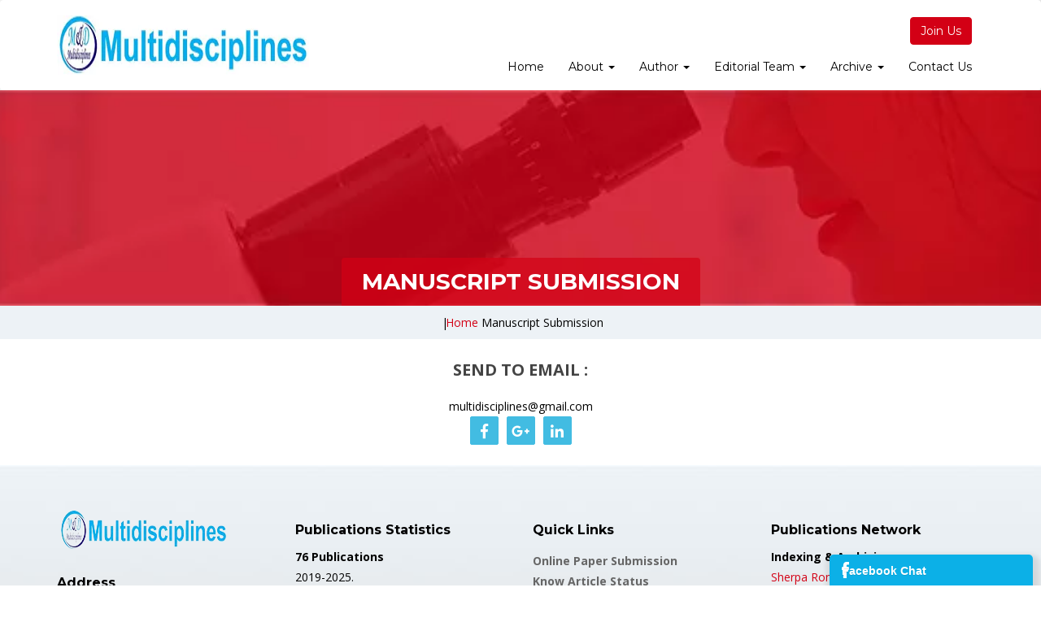

--- FILE ---
content_type: text/html; charset=UTF-8
request_url: https://www.multidisciplines.com/manuscript-submission/
body_size: 14602
content:
<!doctype html>
<html dir="ltr" lang="en-US" prefix="og: https://ogp.me/ns#">
<head>
    <meta charset="UTF-8">
    <meta name="viewport" content="width=device-width, initial-scale=1">
    <link rel="profile" href="http://gmpg.org/xfn/11">

    
		<!-- All in One SEO 4.9.1.1 - aioseo.com -->
	<meta name="description" content="Send to email : multidisciplines@gmail.com" />
	<meta name="robots" content="max-image-preview:large" />
	<link rel="canonical" href="https://www.multidisciplines.com/manuscript-submission/" />
	<meta name="generator" content="All in One SEO (AIOSEO) 4.9.1.1" />
		<meta property="og:locale" content="en_US" />
		<meta property="og:site_name" content="Journal of Multidisciplinary Sciences - Agriculture, Biology, Chemistry, Engineering, Food, IT, Life, Physics" />
		<meta property="og:type" content="article" />
		<meta property="og:title" content="Manuscript Submission - Journal of Multidisciplinary Sciences" />
		<meta property="og:description" content="Send to email : multidisciplines@gmail.com" />
		<meta property="og:url" content="https://www.multidisciplines.com/manuscript-submission/" />
		<meta property="article:published_time" content="2021-08-20T12:46:14+00:00" />
		<meta property="article:modified_time" content="2021-08-27T11:51:58+00:00" />
		<meta property="article:publisher" content="https://www.facebook.com/multidisciplines" />
		<meta name="twitter:card" content="summary" />
		<meta name="twitter:title" content="Manuscript Submission - Journal of Multidisciplinary Sciences" />
		<meta name="twitter:description" content="Send to email : multidisciplines@gmail.com" />
		<script type="application/ld+json" class="aioseo-schema">
			{"@context":"https:\/\/schema.org","@graph":[{"@type":"BreadcrumbList","@id":"https:\/\/www.multidisciplines.com\/manuscript-submission\/#breadcrumblist","itemListElement":[{"@type":"ListItem","@id":"https:\/\/www.multidisciplines.com#listItem","position":1,"name":"Home","item":"https:\/\/www.multidisciplines.com","nextItem":{"@type":"ListItem","@id":"https:\/\/www.multidisciplines.com\/manuscript-submission\/#listItem","name":"Manuscript Submission"}},{"@type":"ListItem","@id":"https:\/\/www.multidisciplines.com\/manuscript-submission\/#listItem","position":2,"name":"Manuscript Submission","previousItem":{"@type":"ListItem","@id":"https:\/\/www.multidisciplines.com#listItem","name":"Home"}}]},{"@type":"Organization","@id":"https:\/\/www.multidisciplines.com\/#organization","name":"Journal of Multidisciplinary Sciences","description":"Agriculture, Biology, Chemistry, Engineering, Food, IT, Life, Physics","url":"https:\/\/www.multidisciplines.com\/","sameAs":["https:\/\/www.facebook.com\/multidisciplines","https:\/\/www.linkedin.com\/in\/multidisciplines\/"]},{"@type":"WebPage","@id":"https:\/\/www.multidisciplines.com\/manuscript-submission\/#webpage","url":"https:\/\/www.multidisciplines.com\/manuscript-submission\/","name":"Manuscript Submission - Journal of Multidisciplinary Sciences","description":"Send to email : multidisciplines@gmail.com","inLanguage":"en-US","isPartOf":{"@id":"https:\/\/www.multidisciplines.com\/#website"},"breadcrumb":{"@id":"https:\/\/www.multidisciplines.com\/manuscript-submission\/#breadcrumblist"},"image":{"@type":"ImageObject","url":"https:\/\/www.multidisciplines.com\/wp-content\/uploads\/2018\/09\/cta.jpg","@id":"https:\/\/www.multidisciplines.com\/manuscript-submission\/#mainImage","width":1173,"height":114},"primaryImageOfPage":{"@id":"https:\/\/www.multidisciplines.com\/manuscript-submission\/#mainImage"},"datePublished":"2021-08-20T12:46:14+00:00","dateModified":"2021-08-27T11:51:58+00:00"},{"@type":"WebSite","@id":"https:\/\/www.multidisciplines.com\/#website","url":"https:\/\/www.multidisciplines.com\/","name":"Journal of Multidisciplinary Sciences","description":"Agriculture, Biology, Chemistry, Engineering, Food, IT, Life, Physics","inLanguage":"en-US","publisher":{"@id":"https:\/\/www.multidisciplines.com\/#organization"}}]}
		</script>
		<!-- All in One SEO -->


	<!-- This site is optimized with the Yoast SEO Premium plugin v14.2 - https://yoast.com/wordpress/plugins/seo/ -->
	<title>Manuscript Submission - Journal of Multidisciplinary Sciences</title>
	<meta name="robots" content="index, follow" />
	<meta name="googlebot" content="index, follow, max-snippet:-1, max-image-preview:large, max-video-preview:-1" />
	<meta name="bingbot" content="index, follow, max-snippet:-1, max-image-preview:large, max-video-preview:-1" />
	<link rel="canonical" href="https://www.multidisciplines.com/manuscript-submission/" />
	<meta property="og:locale" content="en_US" />
	<meta property="og:type" content="article" />
	<meta property="og:title" content="Manuscript Submission - Journal of Multidisciplinary Sciences" />
	<meta property="og:description" content="Send to email :multidisciplines@gmail.com" />
	<meta property="og:url" content="https://www.multidisciplines.com/manuscript-submission/" />
	<meta property="og:site_name" content="Journal of Multidisciplinary Sciences" />
	<meta property="article:modified_time" content="2021-08-27T11:51:58+00:00" />
	<meta property="og:image" content="https://www.multidisciplines.com/wp-content/uploads/2018/09/cta.jpg" />
	<meta property="og:image:width" content="1173" />
	<meta property="og:image:height" content="114" />
	<meta name="twitter:card" content="summary_large_image" />
	<script type="application/ld+json" class="yoast-schema-graph">{"@context":"https://schema.org","@graph":[{"@type":["Person","Organization"],"@id":"https://www.multidisciplines.com/#/schema/person/a21849728dfd0b74076a01eb1c606c1c","name":"multidisciplines","image":{"@type":"ImageObject","@id":"https://www.multidisciplines.com/#personlogo","inLanguage":"en-US","url":"https://secure.gravatar.com/avatar/a567c3b2ac5e8e9646b8019f34a35d2b3891befc9ff43bdaf49c7a4952314f66?s=96&d=mm&r=g","caption":"multidisciplines"},"logo":{"@id":"https://www.multidisciplines.com/#personlogo"},"description":"Agriculture, Biology, Chemistry, Engineering, Food, IT, Life, Physics"},{"@type":"WebSite","@id":"https://www.multidisciplines.com/#website","url":"https://www.multidisciplines.com/","name":"Journal of Multidisciplinary Sciences","description":"Agriculture, Biology, Chemistry, Engineering, Food, IT, Life, Physics","publisher":{"@id":"https://www.multidisciplines.com/#/schema/person/a21849728dfd0b74076a01eb1c606c1c"},"potentialAction":[{"@type":"SearchAction","target":"https://www.multidisciplines.com/?s={search_term_string}","query-input":"required name=search_term_string"}],"inLanguage":"en-US"},{"@type":"ImageObject","@id":"https://www.multidisciplines.com/manuscript-submission/#primaryimage","inLanguage":"en-US","url":"https://www.multidisciplines.com/wp-content/uploads/2018/09/cta.jpg","width":1173,"height":114},{"@type":"WebPage","@id":"https://www.multidisciplines.com/manuscript-submission/#webpage","url":"https://www.multidisciplines.com/manuscript-submission/","name":"Manuscript Submission - Journal of Multidisciplinary Sciences","isPartOf":{"@id":"https://www.multidisciplines.com/#website"},"primaryImageOfPage":{"@id":"https://www.multidisciplines.com/manuscript-submission/#primaryimage"},"datePublished":"2021-08-20T12:46:14+00:00","dateModified":"2021-08-27T11:51:58+00:00","inLanguage":"en-US","potentialAction":[{"@type":"ReadAction","target":["https://www.multidisciplines.com/manuscript-submission/"]}]}]}</script>
	<!-- / Yoast SEO Premium plugin. -->


<link rel='dns-prefetch' href='//cdnjs.cloudflare.com' />
<link rel='dns-prefetch' href='//www.google.com' />
<link rel='dns-prefetch' href='//fonts.googleapis.com' />
<link rel='preconnect' href='https://fonts.gstatic.com' crossorigin />
<link rel="alternate" type="application/rss+xml" title="Journal of Multidisciplinary Sciences &raquo; Feed" href="https://www.multidisciplines.com/feed/" />
<link rel="alternate" type="application/rss+xml" title="Journal of Multidisciplinary Sciences &raquo; Comments Feed" href="https://www.multidisciplines.com/comments/feed/" />
<link rel="alternate" title="oEmbed (JSON)" type="application/json+oembed" href="https://www.multidisciplines.com/wp-json/oembed/1.0/embed?url=https%3A%2F%2Fwww.multidisciplines.com%2Fmanuscript-submission%2F" />
<link rel="alternate" title="oEmbed (XML)" type="text/xml+oembed" href="https://www.multidisciplines.com/wp-json/oembed/1.0/embed?url=https%3A%2F%2Fwww.multidisciplines.com%2Fmanuscript-submission%2F&#038;format=xml" />
<!-- This site uses the Google Analytics by MonsterInsights plugin v7.13.1 - Using Analytics tracking - https://www.monsterinsights.com/ -->
<!-- Note: MonsterInsights is not currently configured on this site. The site owner needs to authenticate with Google Analytics in the MonsterInsights settings panel. -->
<!-- No UA code set -->
<!-- / Google Analytics by MonsterInsights -->
<style id='wp-img-auto-sizes-contain-inline-css' type='text/css'>
img:is([sizes=auto i],[sizes^="auto," i]){contain-intrinsic-size:3000px 1500px}
/*# sourceURL=wp-img-auto-sizes-contain-inline-css */
</style>
<style id='wp-emoji-styles-inline-css' type='text/css'>

	img.wp-smiley, img.emoji {
		display: inline !important;
		border: none !important;
		box-shadow: none !important;
		height: 1em !important;
		width: 1em !important;
		margin: 0 0.07em !important;
		vertical-align: -0.1em !important;
		background: none !important;
		padding: 0 !important;
	}
/*# sourceURL=wp-emoji-styles-inline-css */
</style>
<style id='wp-block-library-inline-css' type='text/css'>
:root{--wp-block-synced-color:#7a00df;--wp-block-synced-color--rgb:122,0,223;--wp-bound-block-color:var(--wp-block-synced-color);--wp-editor-canvas-background:#ddd;--wp-admin-theme-color:#007cba;--wp-admin-theme-color--rgb:0,124,186;--wp-admin-theme-color-darker-10:#006ba1;--wp-admin-theme-color-darker-10--rgb:0,107,160.5;--wp-admin-theme-color-darker-20:#005a87;--wp-admin-theme-color-darker-20--rgb:0,90,135;--wp-admin-border-width-focus:2px}@media (min-resolution:192dpi){:root{--wp-admin-border-width-focus:1.5px}}.wp-element-button{cursor:pointer}:root .has-very-light-gray-background-color{background-color:#eee}:root .has-very-dark-gray-background-color{background-color:#313131}:root .has-very-light-gray-color{color:#eee}:root .has-very-dark-gray-color{color:#313131}:root .has-vivid-green-cyan-to-vivid-cyan-blue-gradient-background{background:linear-gradient(135deg,#00d084,#0693e3)}:root .has-purple-crush-gradient-background{background:linear-gradient(135deg,#34e2e4,#4721fb 50%,#ab1dfe)}:root .has-hazy-dawn-gradient-background{background:linear-gradient(135deg,#faaca8,#dad0ec)}:root .has-subdued-olive-gradient-background{background:linear-gradient(135deg,#fafae1,#67a671)}:root .has-atomic-cream-gradient-background{background:linear-gradient(135deg,#fdd79a,#004a59)}:root .has-nightshade-gradient-background{background:linear-gradient(135deg,#330968,#31cdcf)}:root .has-midnight-gradient-background{background:linear-gradient(135deg,#020381,#2874fc)}:root{--wp--preset--font-size--normal:16px;--wp--preset--font-size--huge:42px}.has-regular-font-size{font-size:1em}.has-larger-font-size{font-size:2.625em}.has-normal-font-size{font-size:var(--wp--preset--font-size--normal)}.has-huge-font-size{font-size:var(--wp--preset--font-size--huge)}.has-text-align-center{text-align:center}.has-text-align-left{text-align:left}.has-text-align-right{text-align:right}.has-fit-text{white-space:nowrap!important}#end-resizable-editor-section{display:none}.aligncenter{clear:both}.items-justified-left{justify-content:flex-start}.items-justified-center{justify-content:center}.items-justified-right{justify-content:flex-end}.items-justified-space-between{justify-content:space-between}.screen-reader-text{border:0;clip-path:inset(50%);height:1px;margin:-1px;overflow:hidden;padding:0;position:absolute;width:1px;word-wrap:normal!important}.screen-reader-text:focus{background-color:#ddd;clip-path:none;color:#444;display:block;font-size:1em;height:auto;left:5px;line-height:normal;padding:15px 23px 14px;text-decoration:none;top:5px;width:auto;z-index:100000}html :where(.has-border-color){border-style:solid}html :where([style*=border-top-color]){border-top-style:solid}html :where([style*=border-right-color]){border-right-style:solid}html :where([style*=border-bottom-color]){border-bottom-style:solid}html :where([style*=border-left-color]){border-left-style:solid}html :where([style*=border-width]){border-style:solid}html :where([style*=border-top-width]){border-top-style:solid}html :where([style*=border-right-width]){border-right-style:solid}html :where([style*=border-bottom-width]){border-bottom-style:solid}html :where([style*=border-left-width]){border-left-style:solid}html :where(img[class*=wp-image-]){height:auto;max-width:100%}:where(figure){margin:0 0 1em}html :where(.is-position-sticky){--wp-admin--admin-bar--position-offset:var(--wp-admin--admin-bar--height,0px)}@media screen and (max-width:600px){html :where(.is-position-sticky){--wp-admin--admin-bar--position-offset:0px}}

/*# sourceURL=wp-block-library-inline-css */
</style><style id='wp-block-code-inline-css' type='text/css'>
.wp-block-code{box-sizing:border-box}.wp-block-code code{
  /*!rtl:begin:ignore*/direction:ltr;display:block;font-family:inherit;overflow-wrap:break-word;text-align:initial;white-space:pre-wrap
  /*!rtl:end:ignore*/}
/*# sourceURL=https://www.multidisciplines.com/wp-includes/blocks/code/style.min.css */
</style>
<style id='global-styles-inline-css' type='text/css'>
:root{--wp--preset--aspect-ratio--square: 1;--wp--preset--aspect-ratio--4-3: 4/3;--wp--preset--aspect-ratio--3-4: 3/4;--wp--preset--aspect-ratio--3-2: 3/2;--wp--preset--aspect-ratio--2-3: 2/3;--wp--preset--aspect-ratio--16-9: 16/9;--wp--preset--aspect-ratio--9-16: 9/16;--wp--preset--color--black: #000000;--wp--preset--color--cyan-bluish-gray: #abb8c3;--wp--preset--color--white: #ffffff;--wp--preset--color--pale-pink: #f78da7;--wp--preset--color--vivid-red: #cf2e2e;--wp--preset--color--luminous-vivid-orange: #ff6900;--wp--preset--color--luminous-vivid-amber: #fcb900;--wp--preset--color--light-green-cyan: #7bdcb5;--wp--preset--color--vivid-green-cyan: #00d084;--wp--preset--color--pale-cyan-blue: #8ed1fc;--wp--preset--color--vivid-cyan-blue: #0693e3;--wp--preset--color--vivid-purple: #9b51e0;--wp--preset--gradient--vivid-cyan-blue-to-vivid-purple: linear-gradient(135deg,rgb(6,147,227) 0%,rgb(155,81,224) 100%);--wp--preset--gradient--light-green-cyan-to-vivid-green-cyan: linear-gradient(135deg,rgb(122,220,180) 0%,rgb(0,208,130) 100%);--wp--preset--gradient--luminous-vivid-amber-to-luminous-vivid-orange: linear-gradient(135deg,rgb(252,185,0) 0%,rgb(255,105,0) 100%);--wp--preset--gradient--luminous-vivid-orange-to-vivid-red: linear-gradient(135deg,rgb(255,105,0) 0%,rgb(207,46,46) 100%);--wp--preset--gradient--very-light-gray-to-cyan-bluish-gray: linear-gradient(135deg,rgb(238,238,238) 0%,rgb(169,184,195) 100%);--wp--preset--gradient--cool-to-warm-spectrum: linear-gradient(135deg,rgb(74,234,220) 0%,rgb(151,120,209) 20%,rgb(207,42,186) 40%,rgb(238,44,130) 60%,rgb(251,105,98) 80%,rgb(254,248,76) 100%);--wp--preset--gradient--blush-light-purple: linear-gradient(135deg,rgb(255,206,236) 0%,rgb(152,150,240) 100%);--wp--preset--gradient--blush-bordeaux: linear-gradient(135deg,rgb(254,205,165) 0%,rgb(254,45,45) 50%,rgb(107,0,62) 100%);--wp--preset--gradient--luminous-dusk: linear-gradient(135deg,rgb(255,203,112) 0%,rgb(199,81,192) 50%,rgb(65,88,208) 100%);--wp--preset--gradient--pale-ocean: linear-gradient(135deg,rgb(255,245,203) 0%,rgb(182,227,212) 50%,rgb(51,167,181) 100%);--wp--preset--gradient--electric-grass: linear-gradient(135deg,rgb(202,248,128) 0%,rgb(113,206,126) 100%);--wp--preset--gradient--midnight: linear-gradient(135deg,rgb(2,3,129) 0%,rgb(40,116,252) 100%);--wp--preset--font-size--small: 13px;--wp--preset--font-size--medium: 20px;--wp--preset--font-size--large: 36px;--wp--preset--font-size--x-large: 42px;--wp--preset--spacing--20: 0.44rem;--wp--preset--spacing--30: 0.67rem;--wp--preset--spacing--40: 1rem;--wp--preset--spacing--50: 1.5rem;--wp--preset--spacing--60: 2.25rem;--wp--preset--spacing--70: 3.38rem;--wp--preset--spacing--80: 5.06rem;--wp--preset--shadow--natural: 6px 6px 9px rgba(0, 0, 0, 0.2);--wp--preset--shadow--deep: 12px 12px 50px rgba(0, 0, 0, 0.4);--wp--preset--shadow--sharp: 6px 6px 0px rgba(0, 0, 0, 0.2);--wp--preset--shadow--outlined: 6px 6px 0px -3px rgb(255, 255, 255), 6px 6px rgb(0, 0, 0);--wp--preset--shadow--crisp: 6px 6px 0px rgb(0, 0, 0);}:where(.is-layout-flex){gap: 0.5em;}:where(.is-layout-grid){gap: 0.5em;}body .is-layout-flex{display: flex;}.is-layout-flex{flex-wrap: wrap;align-items: center;}.is-layout-flex > :is(*, div){margin: 0;}body .is-layout-grid{display: grid;}.is-layout-grid > :is(*, div){margin: 0;}:where(.wp-block-columns.is-layout-flex){gap: 2em;}:where(.wp-block-columns.is-layout-grid){gap: 2em;}:where(.wp-block-post-template.is-layout-flex){gap: 1.25em;}:where(.wp-block-post-template.is-layout-grid){gap: 1.25em;}.has-black-color{color: var(--wp--preset--color--black) !important;}.has-cyan-bluish-gray-color{color: var(--wp--preset--color--cyan-bluish-gray) !important;}.has-white-color{color: var(--wp--preset--color--white) !important;}.has-pale-pink-color{color: var(--wp--preset--color--pale-pink) !important;}.has-vivid-red-color{color: var(--wp--preset--color--vivid-red) !important;}.has-luminous-vivid-orange-color{color: var(--wp--preset--color--luminous-vivid-orange) !important;}.has-luminous-vivid-amber-color{color: var(--wp--preset--color--luminous-vivid-amber) !important;}.has-light-green-cyan-color{color: var(--wp--preset--color--light-green-cyan) !important;}.has-vivid-green-cyan-color{color: var(--wp--preset--color--vivid-green-cyan) !important;}.has-pale-cyan-blue-color{color: var(--wp--preset--color--pale-cyan-blue) !important;}.has-vivid-cyan-blue-color{color: var(--wp--preset--color--vivid-cyan-blue) !important;}.has-vivid-purple-color{color: var(--wp--preset--color--vivid-purple) !important;}.has-black-background-color{background-color: var(--wp--preset--color--black) !important;}.has-cyan-bluish-gray-background-color{background-color: var(--wp--preset--color--cyan-bluish-gray) !important;}.has-white-background-color{background-color: var(--wp--preset--color--white) !important;}.has-pale-pink-background-color{background-color: var(--wp--preset--color--pale-pink) !important;}.has-vivid-red-background-color{background-color: var(--wp--preset--color--vivid-red) !important;}.has-luminous-vivid-orange-background-color{background-color: var(--wp--preset--color--luminous-vivid-orange) !important;}.has-luminous-vivid-amber-background-color{background-color: var(--wp--preset--color--luminous-vivid-amber) !important;}.has-light-green-cyan-background-color{background-color: var(--wp--preset--color--light-green-cyan) !important;}.has-vivid-green-cyan-background-color{background-color: var(--wp--preset--color--vivid-green-cyan) !important;}.has-pale-cyan-blue-background-color{background-color: var(--wp--preset--color--pale-cyan-blue) !important;}.has-vivid-cyan-blue-background-color{background-color: var(--wp--preset--color--vivid-cyan-blue) !important;}.has-vivid-purple-background-color{background-color: var(--wp--preset--color--vivid-purple) !important;}.has-black-border-color{border-color: var(--wp--preset--color--black) !important;}.has-cyan-bluish-gray-border-color{border-color: var(--wp--preset--color--cyan-bluish-gray) !important;}.has-white-border-color{border-color: var(--wp--preset--color--white) !important;}.has-pale-pink-border-color{border-color: var(--wp--preset--color--pale-pink) !important;}.has-vivid-red-border-color{border-color: var(--wp--preset--color--vivid-red) !important;}.has-luminous-vivid-orange-border-color{border-color: var(--wp--preset--color--luminous-vivid-orange) !important;}.has-luminous-vivid-amber-border-color{border-color: var(--wp--preset--color--luminous-vivid-amber) !important;}.has-light-green-cyan-border-color{border-color: var(--wp--preset--color--light-green-cyan) !important;}.has-vivid-green-cyan-border-color{border-color: var(--wp--preset--color--vivid-green-cyan) !important;}.has-pale-cyan-blue-border-color{border-color: var(--wp--preset--color--pale-cyan-blue) !important;}.has-vivid-cyan-blue-border-color{border-color: var(--wp--preset--color--vivid-cyan-blue) !important;}.has-vivid-purple-border-color{border-color: var(--wp--preset--color--vivid-purple) !important;}.has-vivid-cyan-blue-to-vivid-purple-gradient-background{background: var(--wp--preset--gradient--vivid-cyan-blue-to-vivid-purple) !important;}.has-light-green-cyan-to-vivid-green-cyan-gradient-background{background: var(--wp--preset--gradient--light-green-cyan-to-vivid-green-cyan) !important;}.has-luminous-vivid-amber-to-luminous-vivid-orange-gradient-background{background: var(--wp--preset--gradient--luminous-vivid-amber-to-luminous-vivid-orange) !important;}.has-luminous-vivid-orange-to-vivid-red-gradient-background{background: var(--wp--preset--gradient--luminous-vivid-orange-to-vivid-red) !important;}.has-very-light-gray-to-cyan-bluish-gray-gradient-background{background: var(--wp--preset--gradient--very-light-gray-to-cyan-bluish-gray) !important;}.has-cool-to-warm-spectrum-gradient-background{background: var(--wp--preset--gradient--cool-to-warm-spectrum) !important;}.has-blush-light-purple-gradient-background{background: var(--wp--preset--gradient--blush-light-purple) !important;}.has-blush-bordeaux-gradient-background{background: var(--wp--preset--gradient--blush-bordeaux) !important;}.has-luminous-dusk-gradient-background{background: var(--wp--preset--gradient--luminous-dusk) !important;}.has-pale-ocean-gradient-background{background: var(--wp--preset--gradient--pale-ocean) !important;}.has-electric-grass-gradient-background{background: var(--wp--preset--gradient--electric-grass) !important;}.has-midnight-gradient-background{background: var(--wp--preset--gradient--midnight) !important;}.has-small-font-size{font-size: var(--wp--preset--font-size--small) !important;}.has-medium-font-size{font-size: var(--wp--preset--font-size--medium) !important;}.has-large-font-size{font-size: var(--wp--preset--font-size--large) !important;}.has-x-large-font-size{font-size: var(--wp--preset--font-size--x-large) !important;}
/*# sourceURL=global-styles-inline-css */
</style>

<style id='classic-theme-styles-inline-css' type='text/css'>
/*! This file is auto-generated */
.wp-block-button__link{color:#fff;background-color:#32373c;border-radius:9999px;box-shadow:none;text-decoration:none;padding:calc(.667em + 2px) calc(1.333em + 2px);font-size:1.125em}.wp-block-file__button{background:#32373c;color:#fff;text-decoration:none}
/*# sourceURL=/wp-includes/css/classic-themes.min.css */
</style>
<link rel='stylesheet' id='jq-validation3-css' href='https://www.multidisciplines.com/wp-content/plugins/Journal-Research-Publication/assets/css/style.css?ver=6.9' type='text/css' media='all' />
<link rel='stylesheet' id='jq-validation1-css' href='https://cdnjs.cloudflare.com/ajax/libs/fancybox/3.1.20/jquery.fancybox.css?ver=6.9' type='text/css' media='all' />
<link rel='stylesheet' id='sequence-theme-basic-css' href='https://www.multidisciplines.com/wp-content/plugins/academix-core/assets/css/sequence-theme.basic.min.css?ver=6.9' type='text/css' media='all' />
<link rel='stylesheet' id='ekko-lightbox-css' href='https://www.multidisciplines.com/wp-content/plugins/academix-core/assets/css/ekko-lightbox.min.css?ver=6.9' type='text/css' media='all' />
<link rel='stylesheet' id='monsterinsights-popular-posts-style-css' href='https://www.multidisciplines.com/wp-content/plugins/google-analytics-premium/assets/css/frontend.min.css?ver=7.13.1' type='text/css' media='all' />
<link rel='stylesheet' id='academix-fonts-css' href='https://fonts.googleapis.com/css?family=Montserrat%3A400%2C500%2C700%7COpen+Sans%3A300%2C400%2C400italic%2C600%2C700&#038;subset=latin%2Clatin-ext' type='text/css' media='all' />
<link rel='stylesheet' id='bootstrap-css' href='https://www.multidisciplines.com/wp-content/themes/academix/assets/css/bootstrap.min.css?ver=3.3.2' type='text/css' media='all' />
<link rel='stylesheet' id='ionicons-min-css' href='https://www.multidisciplines.com/wp-content/themes/academix/assets/css/ionicons.min.css?ver=2.0.0' type='text/css' media='all' />
<link rel='stylesheet' id='animate-min-css' href='https://www.multidisciplines.com/wp-content/themes/academix/assets/css/animate.min.css?ver=1.0.0' type='text/css' media='all' />
<link rel='stylesheet' id='bootstrap-dropdownhover-min-css' href='https://www.multidisciplines.com/wp-content/themes/academix/assets/css/bootstrap-dropdownhover.min.css?ver=1.0.0' type='text/css' media='all' />
<link rel='stylesheet' id='meanmenu-css' href='https://www.multidisciplines.com/wp-content/themes/academix/assets/css/meanmenu.css?ver=2.0.7' type='text/css' media='all' />
<link rel='stylesheet' id='academix-main-css' href='https://www.multidisciplines.com/wp-content/themes/academix/assets/css/main.css?ver=1.0.0' type='text/css' media='all' />
<link rel='stylesheet' id='academix-style-css' href='https://www.multidisciplines.com/wp-content/themes/academix-child/style.css?ver=1.2.1' type='text/css' media='all' />
<link rel="preload" as="style" href="https://fonts.googleapis.com/css?family=Montserrat:400,700%7COpen%20Sans:400&#038;display=swap&#038;ver=1709350723" /><link rel="stylesheet" href="https://fonts.googleapis.com/css?family=Montserrat:400,700%7COpen%20Sans:400&#038;display=swap&#038;ver=1709350723" media="print" onload="this.media='all'"><noscript><link rel="stylesheet" href="https://fonts.googleapis.com/css?family=Montserrat:400,700%7COpen%20Sans:400&#038;display=swap&#038;ver=1709350723" /></noscript><link rel='stylesheet' id='academix-parent-style-css' href='https://www.multidisciplines.com/wp-content/themes/academix/style.css?ver=6.9' type='text/css' media='all' />
<link rel='stylesheet' id='academix-child-style-css' href='https://www.multidisciplines.com/wp-content/themes/academix-child/style.css?ver=6.9' type='text/css' media='all' />
<link rel='stylesheet' id='kc-general-css' href='https://www.multidisciplines.com/wp-content/plugins/kingcomposer/assets/frontend/css/kingcomposer.min.css?ver=2.9.6' type='text/css' media='all' />
<link rel='stylesheet' id='kc-animate-css' href='https://www.multidisciplines.com/wp-content/plugins/kingcomposer/assets/css/animate.css?ver=2.9.6' type='text/css' media='all' />
<link rel='stylesheet' id='kc-icon-1-css' href='https://www.multidisciplines.com/wp-content/themes/academix/assets/css/ionicons.min.css?ver=2.9.6' type='text/css' media='all' />
<link rel='stylesheet' id='kc-icon-2-css' href='https://www.multidisciplines.com/wp-content/plugins/kingcomposer/assets/css/icons.css?ver=2.9.6' type='text/css' media='all' />
<link rel='stylesheet' id='livechatfacebook-css' href='https://www.multidisciplines.com/wp-content/plugins/facebook-live-chat/css/live_chat_facbook.css?ver=1.0.0' type='text/css' media='all' />
<script type="text/javascript" src="https://cdnjs.cloudflare.com/ajax/libs/jquery/1.12.4/jquery.min.js?ver=6.9" id="jquery-js"></script>
<script type="text/javascript" src="https://cdnjs.cloudflare.com/ajax/libs/fancybox/3.1.20/jquery.fancybox.js?ver=6.9" id="jq-validation2-js"></script>
<script type="text/javascript" src="https://www.google.com/recaptcha/api.js?ver=6.9" id="recaptcha-js"></script>
<script type="text/javascript" src="https://www.multidisciplines.com/wp-content/plugins/Journal-Research-Publication/assets/js/user_custom.js" id="user_custom-js"></script>
<link rel="https://api.w.org/" href="https://www.multidisciplines.com/wp-json/" /><link rel="alternate" title="JSON" type="application/json" href="https://www.multidisciplines.com/wp-json/wp/v2/pages/2620" /><link rel="EditURI" type="application/rsd+xml" title="RSD" href="https://www.multidisciplines.com/xmlrpc.php?rsd" />
<meta name="generator" content="WordPress 6.9" />
<link rel='shortlink' href='https://www.multidisciplines.com/?p=2620' />
<meta name="generator" content="Redux 4.5.9" /><script type="text/javascript">
           var ajaxurl = "https://www.multidisciplines.com/wp-admin/admin-ajax.php";
         </script>    <style type="text/css">
        #b-c-facebook .chat-f-b, #chat_f_b_smal, #f_bt_start_chat {
            background: #0CB0E7;
        }
            </style>
    <script type="text/javascript">var kc_script_data={ajax_url:"https://www.multidisciplines.com/wp-admin/admin-ajax.php"}</script><link rel="icon" href="https://www.multidisciplines.com/wp-content/uploads/2021/09/multidisciplines-logo.png" sizes="32x32" />
<link rel="icon" href="https://www.multidisciplines.com/wp-content/uploads/2021/09/multidisciplines-logo.png" sizes="192x192" />
<link rel="apple-touch-icon" href="https://www.multidisciplines.com/wp-content/uploads/2021/09/multidisciplines-logo.png" />
<meta name="msapplication-TileImage" content="https://www.multidisciplines.com/wp-content/uploads/2021/09/multidisciplines-logo.png" />
	<style>
	.sabbi-page-header{
		background-color: ;
	}
	.blog-banner.sabbi-page-header{
		background-color: ;
	}
    </style>
			<style type="text/css" id="wp-custom-css">
			.site .academix-content-area { width: 100%; }
.kc-col-container .team-clearfix:nth-child(2n) { opacity: 0; clear: left; }		</style>
		<style id="academix_options-dynamic-css" title="dynamic-css" class="redux-options-output">.academix-content-area{padding-top:0px;padding-bottom:0px;}.navbar-white{padding-top:0px;padding-bottom:0px;}.navbar-nav>li>a{padding-top:15px;padding-right:15px;padding-bottom:15px;padding-left:15px;}.navbar-nav-hov_underline .navbar-nav .dropdown-menu{width:210px;}.navbar-nav-hov_underline .navbar-nav .dropdown-menu li a{padding-top:10px;padding-right:15px;padding-bottom:10px;padding-left:15px;}.navbar-nav{font-family:Montserrat;line-height:20px;font-weight:400;font-size:12px;}.navbar-white{background-color:#fff;}{color:#fff;}{background-color:#000;}.navbar-nav-hov_underline .navbar-nav li a{color:#000;}{background-color:#000;}.navbar-nav-hov_underline .navbar-nav li a:hover{color:#000;}.navbar-nav-hov_underline .navbar-nav .dropdown-menu{background-color:#fff;}{color:#fff;}{background-color:#000000;}.navbar-nav-hov_underline .navbar-nav .dropdown-menu > li > a{color:#000000;}{background-color:#000000;}.navbar-nav-hov_underline .navbar-nav .dropdown-menu > li > a:hover{color:#000000;}.mean-container .mean-nav{padding-top:0px;padding-bottom:0px;}.mean-container .mean-nav ul li a{padding-top:8px;padding-left:15px;}.mean-container .mean-nav ul li li a{padding-top:8px;}.mean-container .mean-nav{font-family:Montserrat;line-height:26px;font-weight:400;font-size:12px;}.mean-container .mean-nav{background-color:#fff;}{color:#fff;}{background-color:#000;}.mean-container .mean-nav ul li a{color:#000;}{background-color:#000;}.mean-container .mean-nav ul li a:hover{color:#000;}.mean-container .mean-nav ul li li a{background-color:#fff;}{color:#fff;}{background-color:#000000;}.mean-container .mean-nav ul li li a{color:#000000;}{background-color:#000000;}.mean-container .mean-nav ul li li a:hover{color:#000000;}.navbar-nav{font-size:14px;}{background-color:#ffffff;}.sabbi-page-header .page-title{color:#ffffff;}.breadcrumb{padding-top:8px;padding-right:15px;padding-bottom:8px;padding-left:15px;}.auth-breadcrumb-wrap{background-color:#EDF2F6;}{color:#EDF2F6;}{background-color:#000000;}.sabbi-breadcrumb{color:#000000;}{background-color:#000;}.sabbi-breadcrumb > li > span.separator{color:#000;}.blog-banner.sabbi-page-header .page-title{font-family:Montserrat;line-height:40px;font-weight:700;font-size:28px;}{background-color:#ffffff;}.blog-banner.sabbi-page-header .page-title{color:#ffffff;}.blog-breadcrumb .breadcrumb{padding-top:8px;padding-right:15px;padding-bottom:8px;padding-left:15px;}.blog-breadcrumb.auth-breadcrumb-wrap{background-color:#EDF2F6;}{color:#EDF2F6;}{background-color:#000;}.blog-breadcrumb .breadcrumb{color:#000;}{background-color:#000;}.blog-breadcrumb .sabbi-breadcrumb > li > span.separator{color:#000;}.section-footer .footer-site-info{padding-top:55px;padding-bottom:55px;}.site-footer.section-footer{background-color:#EDF2F6;}{color:#EDF2F6;}.section-footer .footer-site-info .widget-title{font-family:Montserrat;line-height:20px;font-weight:700;font-size:16px;}.section-footer .widget_text .textwidget p, .section-footer p, .footer-site-info .event-list .title a, .section-footer .widget ul li a, .footer-site-info .event-list .date{font-family:"Open Sans";line-height:25px;font-size:14px;}{background-color:#000;}.section-footer .footer-site-info .widget-title{color:#000;}.section-footer .footer-bar{padding-top:20px;padding-bottom:20px;}.section-footer .footer-bar .powredby, .copyright{font-family:"Open Sans";line-height:25px;font-weight:400;font-size:12px;}.section-footer .footer-bar{background-color:#e6ebef;}{color:#e6ebef;}{background-color:#000;}.powredby, .copyright{color:#000;}body{font-family:"Open Sans";line-height:25.032px;font-weight:400;font-style:normal;color:#000000;font-size:14px;}a{color:#D30015;}a:hover{color:#D30015;}a:active{color:#D30015;}h1{font-family:Montserrat;font-weight:700;font-style:normal;color:#111;}h2{font-family:Montserrat;font-weight:700;font-style:normal;}h3{font-family:Montserrat;line-height:20px;font-weight:700;font-style:normal;color:#000;font-size:24px;}h4{font-family:Montserrat;line-height:20px;font-weight:700;font-style:normal;color:#000;font-size:18px;}h5{font-family:Montserrat;line-height:20px;font-weight:700;font-style:normal;color:#000;font-size:14px;}h6{font-family:Montserrat;line-height:20px;font-weight:700;font-style:normal;color:#000;font-size:12px;}</style><script type="text/javascript"></script><style type="text/css" id="kc-css-general">.kc-off-notice{display: inline-block !important;}.kc-container{max-width:1170px;}</style><style type="text/css" id="kc-css-render"></style><link rel='stylesheet' id='redux-custom-fonts-css' href='//www.multidisciplines.com/wp-content/uploads/redux/custom-fonts/fonts.css?ver=1674266667' type='text/css' media='all' />
<link rel='stylesheet' id='fluent-form-styles-css' href='https://www.multidisciplines.com/wp-content/plugins/fluentform/assets/css/fluent-forms-public.css?ver=6.1.11' type='text/css' media='all' />
<link rel='stylesheet' id='fluentform-public-default-css' href='https://www.multidisciplines.com/wp-content/plugins/fluentform/assets/css/fluentform-public-default.css?ver=6.1.11' type='text/css' media='all' />
</head>

<body class="wp-singular page-template-default page page-id-2620 wp-theme-academix wp-child-theme-academix-child kingcomposer kc-css-system">

<!-- start preloader -->
<div class="preloader-wrap">
    <div class="preloader-spinner">
        <div class="preloader-dot1"></div>
        <div class="preloader-dot2"></div>
    </div>
</div>
<!-- / end preloader -->


<div class="site-main scrolly-nav" style="background-image: url();" >
<div id="page" class="site ">
    <header class="sabbi-site-head">
        <nav class="navbar hidden-sm hidden-xs navbar-white navbar-kawsa navbar-scroll " role="navigation">
            <div class="container">
                <div class="navbar-header">
                    <button aria-controls="navbar" aria-expanded="false" class="navbar-toggle collapsed" data-target="#navbar" data-toggle="collapse" type="button"><span class="sr-only"> Toggle navigation</span> <span class="icon-bar"></span> <span class="icon-bar"></span> <span class="icon-bar"></span></button> 
                    	    <a class="navbar-brand" href="https://www.multidisciplines.com/" title="Journal of Multidisciplinary Sciences" data-scroll><img src="https://www.multidisciplines.com/wp-content/uploads/2021/08/multidisciplines-logo-310x73-2.png" alt="" class="img-responsive"></a>
	                  </div>
                <div class="navbar-collapse collapse sabbi-navbar-collapse  navbar-nav-hov_underline" id="navbar">
                                        <div class="nav-btn-wrap"><a href="https://www.multidisciplines.com/jr-reviewer-registration/" class="btn btn-primary pull-right">Join Us</a></div>
                                        <ul id="menu-main-nav" class="nav navbar-nav navbar-right"><li itemscope="itemscope" itemtype="https://www.schema.org/SiteNavigationElement" id="menu-item-1617" class="menu-item menu-item-type-post_type menu-item-object-page menu-item-home menu-item-1617"><a title="Home" href="https://www.multidisciplines.com/">Home</a></li>
<li itemscope="itemscope" itemtype="https://www.schema.org/SiteNavigationElement" id="menu-item-2328" class="menu-item menu-item-type-custom menu-item-object-custom menu-item-has-children menu-item-2328 dropdown"><a title="About" href="#" data-hover="dropdown" data-animations="zoomIn" class="dropdown-toggle" aria-haspopup="true">About <span class="caret"></span></a>
<ul role="menu" class="dropdown-menu" >
	<li itemscope="itemscope" itemtype="https://www.schema.org/SiteNavigationElement" id="menu-item-1624" class="menu-item menu-item-type-post_type menu-item-object-page menu-item-1624"><a title="Overview" href="https://www.multidisciplines.com/overview/">Overview</a></li>
	<li itemscope="itemscope" itemtype="https://www.schema.org/SiteNavigationElement" id="menu-item-2518" class="menu-item menu-item-type-post_type menu-item-object-page menu-item-2518"><a title="Aims &#038; Scope" href="https://www.multidisciplines.com/aims-scope/">Aims &#038; Scope</a></li>
	<li itemscope="itemscope" itemtype="https://www.schema.org/SiteNavigationElement" id="menu-item-2470" class="menu-item menu-item-type-post_type menu-item-object-page menu-item-2470"><a title="Ethics in Publishing" href="https://www.multidisciplines.com/ethics-in-publishing/">Ethics in Publishing</a></li>
	<li itemscope="itemscope" itemtype="https://www.schema.org/SiteNavigationElement" id="menu-item-2815" class="menu-item menu-item-type-post_type menu-item-object-page menu-item-2815"><a title="Indexing &#038; Archiving" href="https://www.multidisciplines.com/indexing-archiving/">Indexing &#038; Archiving</a></li>
</ul>
</li>
<li itemscope="itemscope" itemtype="https://www.schema.org/SiteNavigationElement" id="menu-item-2756" class="menu-item menu-item-type-custom menu-item-object-custom menu-item-has-children menu-item-2756 dropdown"><a title="Author" href="#" data-hover="dropdown" data-animations="zoomIn" class="dropdown-toggle" aria-haspopup="true">Author <span class="caret"></span></a>
<ul role="menu" class="dropdown-menu" >
	<li itemscope="itemscope" itemtype="https://www.schema.org/SiteNavigationElement" id="menu-item-2469" class="menu-item menu-item-type-post_type menu-item-object-page menu-item-2469"><a title="Author Guidelines" href="https://www.multidisciplines.com/author-guidelines/">Author Guidelines</a></li>
	<li itemscope="itemscope" itemtype="https://www.schema.org/SiteNavigationElement" id="menu-item-2842" class="menu-item menu-item-type-post_type menu-item-object-page menu-item-2842"><a title="Online Paper Submission" href="https://www.multidisciplines.com/jr-online-article-submission/">Online Paper Submission</a></li>
	<li itemscope="itemscope" itemtype="https://www.schema.org/SiteNavigationElement" id="menu-item-2843" class="menu-item menu-item-type-post_type menu-item-object-page menu-item-2843"><a title="Know Article Status" href="https://www.multidisciplines.com/jr-know_article_status/">Know Article Status</a></li>
	<li itemscope="itemscope" itemtype="https://www.schema.org/SiteNavigationElement" id="menu-item-2844" class="menu-item menu-item-type-post_type menu-item-object-page menu-item-2844"><a title="Upload Copyrights Doc" href="https://www.multidisciplines.com/jr-upload_copyrights_doc/">Upload Copyrights Doc</a></li>
	<li itemscope="itemscope" itemtype="https://www.schema.org/SiteNavigationElement" id="menu-item-2845" class="menu-item menu-item-type-post_type menu-item-object-page menu-item-2845"><a title="Upload Receipt" href="https://www.multidisciplines.com/jr-upload_receipt/">Upload Receipt</a></li>
</ul>
</li>
<li itemscope="itemscope" itemtype="https://www.schema.org/SiteNavigationElement" id="menu-item-2285" class="menu-item menu-item-type-custom menu-item-object-custom menu-item-has-children menu-item-2285 dropdown"><a title="Editorial Team" href="#" data-hover="dropdown" data-animations="zoomIn" class="dropdown-toggle" aria-haspopup="true">Editorial Team <span class="caret"></span></a>
<ul role="menu" class="dropdown-menu" >
	<li itemscope="itemscope" itemtype="https://www.schema.org/SiteNavigationElement" id="menu-item-1623" class="menu-item menu-item-type-post_type menu-item-object-page menu-item-1623"><a title="Editors" href="https://www.multidisciplines.com/editors/">Editors</a></li>
	<li itemscope="itemscope" itemtype="https://www.schema.org/SiteNavigationElement" id="menu-item-2990" class="menu-item menu-item-type-post_type menu-item-object-page menu-item-2990"><a title="Associate Editors" href="https://www.multidisciplines.com/associate-editors/">Associate Editors</a></li>
	<li itemscope="itemscope" itemtype="https://www.schema.org/SiteNavigationElement" id="menu-item-2614" class="menu-item menu-item-type-post_type menu-item-object-page menu-item-2614"><a title="Editorial Board Members" href="https://www.multidisciplines.com/editorial-board-members/">Editorial Board Members</a></li>
</ul>
</li>
<li itemscope="itemscope" itemtype="https://www.schema.org/SiteNavigationElement" id="menu-item-1700" class="menu-item menu-item-type-custom menu-item-object-custom menu-item-has-children menu-item-1700 dropdown"><a title="Archive" href="#" data-hover="dropdown" data-animations="zoomIn" class="dropdown-toggle" aria-haspopup="true">Archive <span class="caret"></span></a>
<ul role="menu" class="dropdown-menu" >
	<li itemscope="itemscope" itemtype="https://www.schema.org/SiteNavigationElement" id="menu-item-1622" class="menu-item menu-item-type-post_type menu-item-object-page menu-item-1622"><a title="Articles" href="https://www.multidisciplines.com/articles/">Articles</a></li>
</ul>
</li>
<li itemscope="itemscope" itemtype="https://www.schema.org/SiteNavigationElement" id="menu-item-1631" class="menu-item menu-item-type-post_type menu-item-object-page menu-item-1631"><a title="Contact Us" href="https://www.multidisciplines.com/contact-us/">Contact Us</a></li>
</ul>                </div>
            </div>
        </nav><!-- /.navbar -->

        <div class="mobile-menu-area navbar-scroll">
             <div class="mobile-menu hidden-md hidden-lg" id="mob-menu">
                <div class="mobile-menu-logo">
                    	    <a class="navbar-brand" href="https://www.multidisciplines.com/" title="Journal of Multidisciplinary Sciences" data-scroll><img src="https://www.multidisciplines.com/wp-content/uploads/2021/08/multidisciplines-logo-310x73-2.png" alt="" class="img-responsive"></a>
	                  </div>
                <ul id="menu-main-nav" class="nav navbar-nav navbar-right m-menu"><li class="menu-item menu-item-type-post_type menu-item-object-page menu-item-home menu-item-1617"><a href="https://www.multidisciplines.com/">Home</a></li>
<li class="menu-item menu-item-type-custom menu-item-object-custom menu-item-has-children menu-item-2328"><a href="#">About</a>
<ul class="sub-menu">
	<li class="menu-item menu-item-type-post_type menu-item-object-page menu-item-1624"><a href="https://www.multidisciplines.com/overview/">Overview</a></li>
	<li class="menu-item menu-item-type-post_type menu-item-object-page menu-item-2518"><a href="https://www.multidisciplines.com/aims-scope/">Aims &#038; Scope</a></li>
	<li class="menu-item menu-item-type-post_type menu-item-object-page menu-item-2470"><a href="https://www.multidisciplines.com/ethics-in-publishing/">Ethics in Publishing</a></li>
	<li class="menu-item menu-item-type-post_type menu-item-object-page menu-item-2815"><a href="https://www.multidisciplines.com/indexing-archiving/">Indexing &#038; Archiving</a></li>
</ul>
</li>
<li class="menu-item menu-item-type-custom menu-item-object-custom menu-item-has-children menu-item-2756"><a href="#">Author</a>
<ul class="sub-menu">
	<li class="menu-item menu-item-type-post_type menu-item-object-page menu-item-2469"><a href="https://www.multidisciplines.com/author-guidelines/">Author Guidelines</a></li>
	<li class="menu-item menu-item-type-post_type menu-item-object-page menu-item-2842"><a href="https://www.multidisciplines.com/jr-online-article-submission/">Online Paper Submission</a></li>
	<li class="menu-item menu-item-type-post_type menu-item-object-page menu-item-2843"><a href="https://www.multidisciplines.com/jr-know_article_status/">Know Article Status</a></li>
	<li class="menu-item menu-item-type-post_type menu-item-object-page menu-item-2844"><a href="https://www.multidisciplines.com/jr-upload_copyrights_doc/">Upload Copyrights Doc</a></li>
	<li class="menu-item menu-item-type-post_type menu-item-object-page menu-item-2845"><a href="https://www.multidisciplines.com/jr-upload_receipt/">Upload Receipt</a></li>
</ul>
</li>
<li class="menu-item menu-item-type-custom menu-item-object-custom menu-item-has-children menu-item-2285"><a href="#">Editorial Team</a>
<ul class="sub-menu">
	<li class="menu-item menu-item-type-post_type menu-item-object-page menu-item-1623"><a href="https://www.multidisciplines.com/editors/">Editors</a></li>
	<li class="menu-item menu-item-type-post_type menu-item-object-page menu-item-2990"><a href="https://www.multidisciplines.com/associate-editors/">Associate Editors</a></li>
	<li class="menu-item menu-item-type-post_type menu-item-object-page menu-item-2614"><a href="https://www.multidisciplines.com/editorial-board-members/">Editorial Board Members</a></li>
</ul>
</li>
<li class="menu-item menu-item-type-custom menu-item-object-custom menu-item-has-children menu-item-1700"><a href="#">Archive</a>
<ul class="sub-menu">
	<li class="menu-item menu-item-type-post_type menu-item-object-page menu-item-1622"><a href="https://www.multidisciplines.com/articles/">Articles</a></li>
</ul>
</li>
<li class="menu-item menu-item-type-post_type menu-item-object-page menu-item-1631"><a href="https://www.multidisciplines.com/contact-us/">Contact Us</a></li>
</ul>            </div>
        </div>
    </header><!-- #masthead -->	<header class="sabbi-page-header page-header-lg "  style="background-image: url(https://www.multidisciplines.com/wp-content/uploads/2018/09/cta.jpg);" >
        <div class="page-header-content conternt-center">
            <div class="header-title-block">
                <h1 class="page-title">Manuscript Submission</h1>            </div>
        </div>
    </header>
			<div class="auth-breadcrumb-wrap  ">
	        <div class="container">
	        	<ul class="breadcrumb sabbi-breadcrumb text-center"><li><a href="https://www.multidisciplines.com/">Home</a><span class="separator">|</span></li>
<li><span href="#">Manuscript Submission</span></li>
</ul>	        </div>
        </div>
		
	<div class="academix-content-area  ">
		<div class="container">
			<div class="row">
			    			    <div class="col-md-12">
					
<article id="post-2620" class="post-2620 page type-page status-publish has-post-thumbnail hentry">

	<div class="entry-content">
		<div class="kc_clfw"></div><section class="kc-elm kc-css-98834 kc_row"><div class="kc-row-container  kc-container"><div class="kc-wrap-columns"><div class="kc-elm kc-css-382635 kc_col-sm-12 kc_column kc_col-sm-12"><div class="kc-col-container">
<div class="kc-elm kc-css-646563 kc-team kc-team-1">

	<div class="content-title">Send to email :</div><div class="content-subtitle">multidisciplines@gmail.com</div><div class="content-socials"><a href="https://www.facebook.com/Multidisciplines-372259960277611/" target="_blank"><i class="fab-facebook-f"></i></a><a href="https://scholar.google.com/citations?user=jr7YC0EAAAAJ&amp;hl=en" target="_blank"><i class="fab-google-plus-g"></i></a><a href="https://www.linkedin.com/in/multidisciplines/" target="_blank"><i class="fab-linkedin-in"></i></a></div>
</div>
</div></div></div></div></section>	</div><!-- .entry-content -->

</article><!-- #post-2620 -->
				</div>
							</div>
        </div>
	</div>

	<footer id="colophon" class="site-footer section-footer " style="background-image: url( https://academix.wpcolorlab.com/wp-content/themes/academix/assets/img/footer_bg.jpg);" >
                <div class="container">
            <div class="row">
                                <div class="col-sm-3">
                    <div class="footer-site-info footer-widget">
                        <div id="media_image-1" class="f-top-center widget widget_media_image"><a href="https://www.multidisciplines.com/"><img width="213" height="50" src="https://www.multidisciplines.com/wp-content/uploads/2021/08/multidisciplines-logo-213x50-.png" class="image wp-image-2228  attachment-full size-full" alt="Journal of Multidisciplinary Sciences" style="max-width: 100%; height: auto;" decoding="async" loading="lazy" /></a></div><div id="text-1" class="f-top-center widget widget_text"><h3 class="widget-title">Address</h3>			<div class="textwidget"><p>Bokjeong-dong, Sujeong-Gu, Seongnam-Si, Gyeonggi-Do,</p>
<p>Republic of Korea.</p>
</div>
		</div><div id="text-2" class="f-top-center widget widget_text"><h3 class="widget-title">Contact Information</h3>			<div class="textwidget"><p>Email: contact@multidisciplines.com</p>
</div>
		</div>                    </div>
                </div>
                                <div class="col-sm-3">
                    <div class="footer-site-info footer-widget">
                        <div id="text-3" class="f-top-center widget widget_text"><h3 class="widget-title">Publications Statistics</h3>			<div class="textwidget"><p><strong>76 Publications</strong></p>
<p>2019-2025.</p>
<p><strong>127 Citation Counts</strong></p>
<p>2019-2025.</p>
<p><strong>Cite Score</strong></p>
<p>2019-2025.</p>
<p>&nbsp;</p>
</div>
		</div><div id="text-5" class="f-top-center widget widget_text">			<div class="textwidget"><p><a href="https://www.multidisciplines.com/wp-content/uploads/2021/10/multidisciplines.apk"><img loading="lazy" decoding="async" class="alignnone wp-image-3018" src="https://www.multidisciplines.com/wp-content/uploads/2021/09/google-play.png" alt="" width="111" height="28" /></a></p>
</div>
		</div>                    </div>
                </div>
                                <div class="col-sm-3">
                    <div class="footer-site-info footer-widget">
                        <div id="nav_menu-1" class="f-top-center widget widget_nav_menu"><h3 class="widget-title">Quick Links</h3><div class="menu-footer-quick-links-container"><ul id="menu-footer-quick-links" class="menu"><li id="menu-item-2855" class="menu-item menu-item-type-post_type menu-item-object-page menu-item-2855"><a href="https://www.multidisciplines.com/jr-online-article-submission/">Online Paper Submission</a></li>
<li id="menu-item-2856" class="menu-item menu-item-type-post_type menu-item-object-page menu-item-2856"><a href="https://www.multidisciplines.com/jr-know_article_status/">Know Article Status</a></li>
<li id="menu-item-2857" class="menu-item menu-item-type-post_type menu-item-object-page menu-item-2857"><a href="https://www.multidisciplines.com/jr-reviewer-registration/">Reviewer Registration</a></li>
<li id="menu-item-397" class="menu-item menu-item-type-post_type menu-item-object-page menu-item-397"><a href="https://www.multidisciplines.com/event/">Events</a></li>
<li id="menu-item-593" class="menu-item menu-item-type-post_type menu-item-object-page menu-item-593"><a href="https://www.multidisciplines.com/contact-us/">Contact Us</a></li>
</ul></div></div><div id="academix_social-1" class="f-top-center widget academix_social_widget"><h3 class="widget-title">Social Links</h3><div class="footer-social-links"><nav class="footer-social-nav"><a href="https://scholar.google.com/citations?user=jr7YC0EAAAAJ&#038;hl=en" target="_blank" title="Google Scholar"><i class="ion-social-google"></i></a><a href="https://www.facebook.com/multidisciplines/" target="_blank" title="Facebook"><i class="ion-social-facebook"></i></a><a href="https://twitter.com/multidiscip" target="_blank" title="Twitter"><i class="ion-social-twitter"></i></a><a href="https://www.linkedin.com/in/multidisciplines/" target="_blank" title="Linkedin"><i class="ion-social-linkedin"></i></a><a href="http://www.pinterest.com/multidisciplines" target="_blank" title="Pinterest"><i class="ion-social-pinterest"></i></a></nav></div></div>                    </div>
                </div>
                                <div class="col-sm-3">
                    <div class="footer-site-info footer-widget">
                        <div id="text-4" class="f-top-center widget widget_text"><h3 class="widget-title">Publications Network</h3>			<div class="textwidget"><p><strong>Indexing &amp; Archiving</strong></p>
<p><a href="https://v2.sherpa.ac.uk/id/publication/40180">Sherpa Romeo, </a><a href="https://www.letpub.com/index.php?journalid=11118&amp;page=journalapp&amp;view=detail"> Letpub, </a><a href="https://archive.org/details/@journal_of_multidisciplinary_sciences">Internet Archive</a></p>
<p><strong>Following Standard</strong></p>
<p>DOAJ, COPE, SCOPUS, and Clarivate.</p>
</div>
		</div><div id="block-7" class="f-top-center widget widget_block">
<div class='fluentform ff-default fluentform_wrapper_2 ffs_default_wrap'><form data-form_id="2" id="fluentform_2" class="frm-fluent-form fluent_form_2 ff-el-form-top ff_form_instance_2_1 ff-form-loading ffs_default" data-form_instance="ff_form_instance_2_1" method="POST" ><fieldset  style="border: none!important;margin: 0!important;padding: 0!important;background-color: transparent!important;box-shadow: none!important;outline: none!important; min-inline-size: 100%;">
                    <legend class="ff_screen_reader_title" style="display: block; margin: 0!important;padding: 0!important;height: 0!important;text-indent: -999999px;width: 0!important;overflow:hidden;">Subscription Form</legend><input type='hidden' name='__fluent_form_embded_post_id' value='2620' /><input type="hidden" id="_fluentform_2_fluentformnonce" name="_fluentform_2_fluentformnonce" value="9b187a7a0a" /><input type="hidden" name="_wp_http_referer" value="/manuscript-submission/" /><div data-name="ff_cn_id_1"  class='ff-t-container ff-column-container ff_columns_total_2 '><div class='ff-t-cell ff-t-column-1' style='flex-basis: 50%;'><div class='ff-el-group'><div class='ff-el-input--content'><input type="email" name="email" id="ff_2_email" class="ff-el-form-control" placeholder="Your Email Address" data-name="email"  aria-invalid="false" aria-required=true></div></div></div><div class='ff-t-cell ff-t-column-2' style='flex-basis: 50%;'><div class='ff-el-group ff-text-left ff_submit_btn_wrapper ff_submit_btn_wrapper_custom'><button class="ff-btn ff-btn-submit ff-btn-md ff_btn_style wpf_has_custom_css" type="submit" name="custom_submit_button-2_1" data-name="custom_submit_button-2_1"  aria-label="Subscribe">Subscribe</button><style>form.fluent_form_2 .wpf_has_custom_css.ff-btn-submit { background-color:#409EFF;border-color:#409EFF;color:#ffffff;min-width:100%; }form.fluent_form_2 .wpf_has_custom_css.ff-btn-submit:hover { background-color:#ffffff;border-color:#409EFF;color:#409EFF;min-width:100%; } </style></div></div></div></fieldset></form><div id='fluentform_2_errors' class='ff-errors-in-stack ff_form_instance_2_1 ff-form-loading_errors ff_form_instance_2_1_errors'></div></div>            <script type="text/javascript">
                window.fluent_form_ff_form_instance_2_1 = {"id":"2","settings":{"layout":{"labelPlacement":"top","helpMessagePlacement":"with_label","errorMessagePlacement":"inline","asteriskPlacement":"asterisk-right"},"restrictions":{"denyEmptySubmission":{"enabled":false}}},"form_instance":"ff_form_instance_2_1","form_id_selector":"fluentform_2","rules":{"email":{"required":{"value":true,"message":"This field is required"},"email":{"value":true,"message":"This field must contain a valid email"}}},"debounce_time":300};
                            </script>
            
</div>                    </div>
                </div>
                            </div>
        </div> 
        
                <div id="site-footer-bar" class="footer-bar">
            <div class="container">
                <div class="row">
                                        <div class="col-sm-8">
                        <div class="widget_black_studio_tinymce" id="black-studio-tinymce-4">
                            <div class="copyright">©2019-2024. <a href="https://www.multidisciplines.com/">All Rights Reserved.</a></div>
                        </div>
                    </div>
                                                            <div class="col-sm-4 ">
                        <div class="powredby">Developed and Managed by: <a href="https://www.multidisciplines.com/">Multidisciplines</a></div>
                    </div>
                                    </div>
            </div>
        </div>
        	</footer><!-- #colophon -->
</div><!-- #page -->
</div> <!-- end site main -->

<script type="speculationrules">
{"prefetch":[{"source":"document","where":{"and":[{"href_matches":"/*"},{"not":{"href_matches":["/wp-*.php","/wp-admin/*","/wp-content/uploads/*","/wp-content/*","/wp-content/plugins/*","/wp-content/themes/academix-child/*","/wp-content/themes/academix/*","/*\\?(.+)"]}},{"not":{"selector_matches":"a[rel~=\"nofollow\"]"}},{"not":{"selector_matches":".no-prefetch, .no-prefetch a"}}]},"eagerness":"conservative"}]}
</script>
    <script type="text/javascript">
         jQuery(document).ready(function($) {
              $(window).scroll(function() {
                  var e = $(window).width();
                  //680 >= e ? f_create_cki('f_chat_open', '0', 1) : f_create_cki('f_chat_open', '1', 1)
              })
          }), setTimeout(function() {
                var visit = f_read_cki("check_fist_vist_f");
                if ( visit == "1" ) {
                    f_ck_chat();
                }else{
                    f_ck_chat();
                                                fb_ehide("f-chat-conent");
                            f_create_cki('f_chat_open', '0', 1);
                            f_bt_start_chat();
                                            }
          }, 1000);

    </script>
    <a title="Open Chat" id="chat_f_b_smal" onclick="chat_f_show()" class="chat_f_vt">Open Chat</a>
<div id="b-c-facebook" class="chat_f_vt">
	<div id="chat-f-b" onclick="b_f_chat()" class="chat-f-b">
        		<img class="chat-logo" src="https://www.multidisciplines.com/wp-content/plugins/facebook-live-chat/images/facebook.png" alt="logo chat" />
		<label>
			Facebook Chat		</label>
		<span id="fb_alert_num">
			1
		</span>
        	</div>
	<div id="f-chat-conent" class="f-chat-conent">
		<div class="fb-page" data-tabs="messages" data-href="https://www.facebook.com/multidisciplines/" data-width="250" data-height="310" data-small-header="true" data-adapt-container-width="true" data-hide-cover="true"
		data-show-facepile="false" data-show-posts="true">
		</div>
		<div id="fb_chat_start">
			<div id="f_enter_1" class="msg_b fb_hide">
				Hello! Thanks for visiting us. Please press the Start button to chat with our support			</div>

			<p id="f_enter_3" class="fb_hide" align="center">
				<a href="javascript:;" onclick="f_bt_start_chat()" id="f_bt_start_chat">Start</a>
			</p>

		</div>

	</div>
</div>


<div id="fb-root"></div>
<script>(function(d, s, id) {
  var js, fjs = d.getElementsByTagName(s)[0];
  if (d.getElementById(id)) return;
  js = d.createElement(s); js.id = id;
  js.src = "//connect.facebook.net/en_US/sdk.js#xfbml=1&version=v2.5";
  fjs.parentNode.insertBefore(js, fjs);
}(document, 'script', 'facebook-jssdk'));</script>

<script type="module"  src="https://www.multidisciplines.com/wp-content/plugins/all-in-one-seo-pack/dist/Lite/assets/table-of-contents.95d0dfce.js?ver=4.9.1.1" id="aioseo/js/src/vue/standalone/blocks/table-of-contents/frontend.js-js"></script>
<script type="text/javascript" src="https://www.multidisciplines.com/wp-content/plugins/academix-core/assets/js/hammer.min.js?ver=20181415" id="hammer-min-js"></script>
<script type="text/javascript" src="https://www.multidisciplines.com/wp-includes/js/imagesloaded.min.js?ver=5.0.0" id="imagesloaded-js"></script>
<script type="text/javascript" src="https://www.multidisciplines.com/wp-content/plugins/academix-core/assets/js/sequence.min.js?ver=20181415" id="sequence-min-js"></script>
<script type="text/javascript" src="https://www.multidisciplines.com/wp-content/plugins/academix-core/assets/js/ekko-lightbox.min.js?ver=20181415" id="ekko-lightbox-js"></script>
<script type="text/javascript" src="https://www.multidisciplines.com/wp-content/plugins/academix-core/assets/js/shortcode.main.js?ver=20181416" id="rushmore-shortcode-main-js"></script>
<script type="text/javascript" id="livechatfacebook-js-extra">
/* <![CDATA[ */
var fb_path = {"live_chat_path":"https://www.multidisciplines.com/wp-content/plugins/facebook-live-chat/"};
//# sourceURL=livechatfacebook-js-extra
/* ]]> */
</script>
<script type="text/javascript" src="https://www.multidisciplines.com/wp-content/plugins/facebook-live-chat/js/live_chat_facbook.js?ver=1.0.0" id="livechatfacebook-js"></script>
<script type="text/javascript" src="https://www.multidisciplines.com/wp-content/themes/academix/assets/js/bootstrap-dropdownhover.min.js?ver=1.0.0" id="bootstrap-dropdownhover-min-js"></script>
<script type="text/javascript" src="https://www.multidisciplines.com/wp-content/themes/academix/assets/js/bootstrap.min.js?ver=3.3.2" id="bootstrap-js"></script>
<script type="text/javascript" src="https://www.multidisciplines.com/wp-content/themes/academix/assets/js/jquery.meanmenu.js?ver=2.0.8" id="jquery-meanmenu-js"></script>
<script type="text/javascript" src="https://www.multidisciplines.com/wp-content/themes/academix/assets/js/main.js?ver=1.0.0" id="academix-main-js"></script>
<script type="text/javascript" src="https://www.multidisciplines.com/wp-content/plugins/kingcomposer/assets/frontend/js/kingcomposer.min.js?ver=2.9.6" id="kc-front-scripts-js"></script>
<script type="text/javascript" id="fluent-form-submission-js-extra">
/* <![CDATA[ */
var fluentFormVars = {"ajaxUrl":"https://www.multidisciplines.com/wp-admin/admin-ajax.php","forms":[],"step_text":"Step %activeStep% of %totalStep% - %stepTitle%","is_rtl":"","date_i18n":{"previousMonth":"Previous Month","nextMonth":"Next Month","months":{"shorthand":["Jan","Feb","Mar","Apr","May","Jun","Jul","Aug","Sep","Oct","Nov","Dec"],"longhand":["January","February","March","April","May","June","July","August","September","October","November","December"]},"weekdays":{"longhand":["Sunday","Monday","Tuesday","Wednesday","Thursday","Friday","Saturday"],"shorthand":["Sun","Mon","Tue","Wed","Thu","Fri","Sat"]},"daysInMonth":[31,28,31,30,31,30,31,31,30,31,30,31],"rangeSeparator":" to ","weekAbbreviation":"Wk","scrollTitle":"Scroll to increment","toggleTitle":"Click to toggle","amPM":["AM","PM"],"yearAriaLabel":"Year","firstDayOfWeek":1},"pro_version":"","fluentform_version":"6.1.11","force_init":"","stepAnimationDuration":"350","upload_completed_txt":"100% Completed","upload_start_txt":"0% Completed","uploading_txt":"Uploading","choice_js_vars":{"noResultsText":"No results found","loadingText":"Loading...","noChoicesText":"No choices to choose from","itemSelectText":"Press to select","maxItemTextSingular":"Only %%maxItemCount%% option can be added","maxItemTextPlural":"Only %%maxItemCount%% options can be added"},"input_mask_vars":{"clearIfNotMatch":false},"nonce":"c870de9622","form_id":"2","step_change_focus":"1","has_cleantalk":"","pro_payment_script_compatible":""};
//# sourceURL=fluent-form-submission-js-extra
/* ]]> */
</script>
<script type="text/javascript" src="https://www.multidisciplines.com/wp-content/plugins/fluentform/assets/js/form-submission.js?ver=6.1.11" id="fluent-form-submission-js"></script>
<script id="wp-emoji-settings" type="application/json">
{"baseUrl":"https://s.w.org/images/core/emoji/17.0.2/72x72/","ext":".png","svgUrl":"https://s.w.org/images/core/emoji/17.0.2/svg/","svgExt":".svg","source":{"concatemoji":"https://www.multidisciplines.com/wp-includes/js/wp-emoji-release.min.js?ver=6.9"}}
</script>
<script type="module">
/* <![CDATA[ */
/*! This file is auto-generated */
const a=JSON.parse(document.getElementById("wp-emoji-settings").textContent),o=(window._wpemojiSettings=a,"wpEmojiSettingsSupports"),s=["flag","emoji"];function i(e){try{var t={supportTests:e,timestamp:(new Date).valueOf()};sessionStorage.setItem(o,JSON.stringify(t))}catch(e){}}function c(e,t,n){e.clearRect(0,0,e.canvas.width,e.canvas.height),e.fillText(t,0,0);t=new Uint32Array(e.getImageData(0,0,e.canvas.width,e.canvas.height).data);e.clearRect(0,0,e.canvas.width,e.canvas.height),e.fillText(n,0,0);const a=new Uint32Array(e.getImageData(0,0,e.canvas.width,e.canvas.height).data);return t.every((e,t)=>e===a[t])}function p(e,t){e.clearRect(0,0,e.canvas.width,e.canvas.height),e.fillText(t,0,0);var n=e.getImageData(16,16,1,1);for(let e=0;e<n.data.length;e++)if(0!==n.data[e])return!1;return!0}function u(e,t,n,a){switch(t){case"flag":return n(e,"\ud83c\udff3\ufe0f\u200d\u26a7\ufe0f","\ud83c\udff3\ufe0f\u200b\u26a7\ufe0f")?!1:!n(e,"\ud83c\udde8\ud83c\uddf6","\ud83c\udde8\u200b\ud83c\uddf6")&&!n(e,"\ud83c\udff4\udb40\udc67\udb40\udc62\udb40\udc65\udb40\udc6e\udb40\udc67\udb40\udc7f","\ud83c\udff4\u200b\udb40\udc67\u200b\udb40\udc62\u200b\udb40\udc65\u200b\udb40\udc6e\u200b\udb40\udc67\u200b\udb40\udc7f");case"emoji":return!a(e,"\ud83e\u1fac8")}return!1}function f(e,t,n,a){let r;const o=(r="undefined"!=typeof WorkerGlobalScope&&self instanceof WorkerGlobalScope?new OffscreenCanvas(300,150):document.createElement("canvas")).getContext("2d",{willReadFrequently:!0}),s=(o.textBaseline="top",o.font="600 32px Arial",{});return e.forEach(e=>{s[e]=t(o,e,n,a)}),s}function r(e){var t=document.createElement("script");t.src=e,t.defer=!0,document.head.appendChild(t)}a.supports={everything:!0,everythingExceptFlag:!0},new Promise(t=>{let n=function(){try{var e=JSON.parse(sessionStorage.getItem(o));if("object"==typeof e&&"number"==typeof e.timestamp&&(new Date).valueOf()<e.timestamp+604800&&"object"==typeof e.supportTests)return e.supportTests}catch(e){}return null}();if(!n){if("undefined"!=typeof Worker&&"undefined"!=typeof OffscreenCanvas&&"undefined"!=typeof URL&&URL.createObjectURL&&"undefined"!=typeof Blob)try{var e="postMessage("+f.toString()+"("+[JSON.stringify(s),u.toString(),c.toString(),p.toString()].join(",")+"));",a=new Blob([e],{type:"text/javascript"});const r=new Worker(URL.createObjectURL(a),{name:"wpTestEmojiSupports"});return void(r.onmessage=e=>{i(n=e.data),r.terminate(),t(n)})}catch(e){}i(n=f(s,u,c,p))}t(n)}).then(e=>{for(const n in e)a.supports[n]=e[n],a.supports.everything=a.supports.everything&&a.supports[n],"flag"!==n&&(a.supports.everythingExceptFlag=a.supports.everythingExceptFlag&&a.supports[n]);var t;a.supports.everythingExceptFlag=a.supports.everythingExceptFlag&&!a.supports.flag,a.supports.everything||((t=a.source||{}).concatemoji?r(t.concatemoji):t.wpemoji&&t.twemoji&&(r(t.twemoji),r(t.wpemoji)))});
//# sourceURL=https://www.multidisciplines.com/wp-includes/js/wp-emoji-loader.min.js
/* ]]> */
</script>

</body>
</html>


--- FILE ---
content_type: text/css
request_url: https://www.multidisciplines.com/wp-content/plugins/Journal-Research-Publication/assets/css/style.css?ver=6.9
body_size: 455
content:
     .paper h4{
        color: rgb(211, 47, 47) !important;
        margin-bottom: 10px !important; 
        text-transform: uppercase !important;
    }
    .btn-default.disabled, .btn-default.disabled.active, .btn-default.disabled.focus, .btn-default.disabled:active, .btn-default.disabled:focus, .btn-default.disabled:hover, .btn-default[disabled], .btn-default.active[disabled], .btn-default.focus[disabled], .btn-default[disabled]:active, .btn-default[disabled]:focus, .btn-default[disabled]:hover, fieldset[disabled] .btn-default, fieldset[disabled] .btn-default.active, fieldset[disabled] .btn-default.focus, fieldset[disabled] .btn-default:active, fieldset[disabled] .btn-default:focus, fieldset[disabled] .btn-default:hover{
        background-color: rgba(211, 47, 47, 0.8);
        border-color: #ffffff;
    }


.pdf_entry{
   float:right;
   width: 50%;
   }
   .pdf_icon{
   /*width: 40%;*/
   float: right;
   }
   .citation_title{
   background: #FFF !important;
   color: #fff !important;
   font-size: 20px !important;
   /*text-transform: uppercase !important;*/
   padding-top: 15px;
   padding-bottom: 15px;
   padding-left: 30px;
   padding-right: 10px;
   }
   .citation_title h3{
   color: #111;
   margin-bottom: 25px; 
   margin-left: -15px;
   margin-top: 0px;
   }
   .citation_title p{
   color: #111;
   font-size:15px;
   margin-left: -15px;
   float: left;
   }
   .entry_re{
   background: #fff !important;
   padding-left: 15px;
   padding-right: 15px;
   margin-top: 2px !important;
   padding-top: 30px !important;
   }
   #header > img{
   height: auto !important;
   }
   .abs{
   text-align: justify;
   }
   .citation_volume{
   width: 90px;
   float: left;
   }
   .separator{
   width: 10px;
   float: left;
   }
   .citation_issue{
   width: 90px;
   float: left;
   }
   .citation_date{
   width: 100px;
   float: left;
   }
   .citation_main{
   line-height: 1.5em;
   margin: 0px 0px 7px 0px;
   font-size: 0.95em;
   font-family: 'Roboto', sans-serif;
   color: #666;
   }
   .titles {
   margin-top: 20px;
   }
   .hvk_add{
    margin-top: 15px;
  }
  .hvk_add img ,.hvk_add_side img {
    width: 100%;
  
  }
  .hvk_add_side img {
    height: 325px;
    width: 290px;
  }
  
  .hvk_add_side{
      margin-top: 5px;
      margin-left: 0px;
  }

--- FILE ---
content_type: text/javascript
request_url: https://www.multidisciplines.com/wp-content/plugins/Journal-Research-Publication/assets/js/user_custom.js
body_size: 1063
content:
// Current Issue

jQuery(document).ready(function () {
  jQuery('.fancybox').fancybox();
  jQuery(".hvk_ajax").click(function (e) {
    var link = jQuery(this).attr("href");
    var current = jQuery(this);
    e.preventDefault();
    jQuery.ajax({
      url: ajaxurl,
      type: 'post',
      data: {
        action: 'journal_download_counts',
        post_id: jQuery(this).data("id")
      },
      success: function (res) {
        if (res == 1) {
          window.location.href = link;

        }
      }
    });
  });

});

//Paper Submission Online

jQuery(document).ready(function () {
  //for adding new co-author
  //var dcount = 3;
  jQuery('#coa_btn').click(function () {
    var current_display_count = $('div[id^="coa_"]:not([style*="display: none"])').length;
    dcount = current_display_count + 1;

    jQuery('#coa_' + dcount).css('display', 'block');
    if (dcount >= jQuery("#max_authors").val()) {
      jQuery('#coa_btn').css('display', 'none');
    }
  });

  jQuery('#area').change(function () {
    jQuery('#area_other_value').val('');
    if (jQuery('#area').val() == "Other") {
      jQuery('#div_area_other').show();
    } else {
      jQuery('#div_area_other').hide();
    }
  });

  jQuery("#captcha_refresh").click(function () {
    location.reload();
  });
});

//phone number validation  

jQuery('form').submit(function (e) {
  if (!(jQuery('#file')[0].files[0].size < 5242880 && (get_extension(jQuery('#file').val()) == 'doc' || get_extension(jQuery('#file').val()) == 'docx'))) {
    alert("File is wrong type or over 5Mb in size !");
    e.preventDefault();
  } else if (grecaptcha.getResponse() == "") {
    e.preventDefault();
    alert("Invalid Captcha Please try Again!");
  }
});

function get_extension(filename) {
  var parts = filename.split('.');
  return parts[parts.length - 1].toLowerCase();
}

function phone_validate() {
  var phone_val = document.getElementById("conatct_number");
  var phoneno = /^[0-9]+$/;
  if (phone_val.value.match(phoneno)) {
    if (phone_val.value.length >= 7 && phone_val.value.length <= 15) {
      return true;
    } else {
      alert('Phone number must be Between 7 to 15 digit number.');
      return false;
    }

  } else {
    alert("Not a valid Phone Number !");
    return false;
  }
}


//Copy Right DOC
jQuery(document).ready(function () {

  jQuery("#upfile1").click(function () {
    jQuery("#copyright_document").trigger('click');
  });

  jQuery("#check_upload").click(function (e) {
    if (jQuery("#copyright_document").val() == "") {
      alert("Select Some file to upload");
      e.preventDefault();
    }
  });

  jQuery(document).on('change', '#copyright_document', function () {
    var fileExtension = ['pdf', 'jpg', 'png', 'jpeg'];
    if (jQuery.inArray(jQuery(this).val().split('.').pop().toLowerCase(), fileExtension) == -1) {
      alert("Only formats are allowed : " + fileExtension.join(', '));
      jQuery("#copyright_document,#file_name").val("");
      jQuery("#file_name").hide();
    } else if (jQuery('#copyright_document')[0].files[0].size > 2 * 1024 * 1024) {
      alert("File is over 2Mb in size!");
      jQuery("#copyright_document,#file_name").val("");
      jQuery("#file_name").hide();
    } else {
      jQuery("#file_name").show().html(jQuery(this).val().split('\\').pop());
    }
  });


  //Payment RCP

  jQuery("#upfile1").click(function () {
    jQuery("#payment_receipt").trigger('click');
  });

  jQuery(document).on('change', '#payment_receipt', function () {
    var fileExtension = ['pdf', 'jpg', 'png', 'jpeg'];
    if (jQuery.inArray(jQuery(this).val().split('.').pop().toLowerCase(), fileExtension) == -1) {
      alert("Only formats are allowed : " + fileExtension.join(', '));
      jQuery("#payment_receipt,#file_name").val("");
      jQuery("#file_name").hide();
    } else if (jQuery('#payment_receipt')[0].files[0].size > 2 * 1024 * 1024) {
      alert("File is over 2Mb in size!");
      jQuery("#payment_receipt,#file_name").val("");
      jQuery("#file_name").hide();
    } else {
      jQuery("#file_name").show().html(jQuery(this).val().split('\\').pop());
    }
  });


});